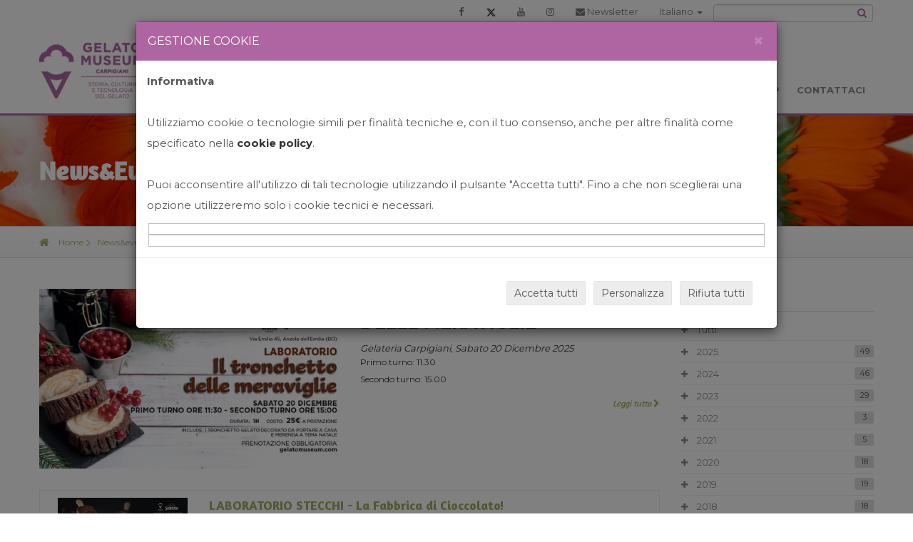

--- FILE ---
content_type: text/css
request_url: https://www.gelatomuseum.com/fonts/fonts.css
body_size: 193
content:
@media screen and (-webkit-min-device-pixel-ratio:0) {
    @font-face {
        font-family: 'FontAwesome';
        src: url('fontawesome-webfont.svg#fontawesomeregular') format('svg');
    }
}